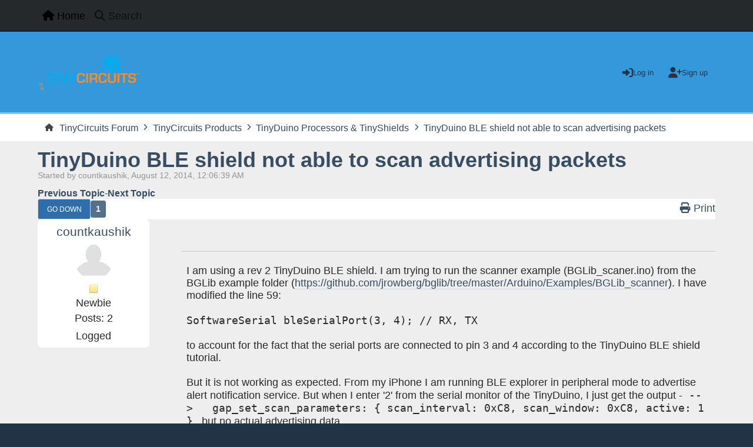

--- FILE ---
content_type: text/html; charset=UTF-8
request_url: https://forum.tinycircuits.com/index.php?topic=193.0;prev_next=next
body_size: 5508
content:
<!DOCTYPE html>
<html lang="en-US">
<head>
	<meta charset="UTF-8">
	<link rel="stylesheet" href="https://forum.tinycircuits.com/Themes/Reseller_v2.0.12/css/minified_0b1e9d5fb67abb8165976f873afe933c.css?smf216_1748203277">
	<style>
	img.avatar { max-width: 65px !important; max-height: 65px !important; }
	
	</style>
	<script>
		var smf_theme_url = "https://forum.tinycircuits.com/Themes/Reseller_v2.0.12";
		var smf_default_theme_url = "https://forum.tinycircuits.com/Themes/default";
		var smf_images_url = "https://forum.tinycircuits.com/Themes/Reseller_v2.0.12/images";
		var smf_smileys_url = "https://forum.tinycircuits.com/Smileys";
		var smf_smiley_sets = "default,aaron,akyhne,fugue,alienine";
		var smf_smiley_sets_default = "default";
		var smf_avatars_url = "https://forum.tinycircuits.com/avatars";
		var smf_scripturl = "https://forum.tinycircuits.com/index.php?PHPSESSID=ip0oalpf410mvpeu32qva7ru7v&amp;";
		var smf_iso_case_folding = false;
		var smf_charset = "UTF-8";
		var smf_session_id = "43d05dcc09a2b3348f11d7ffe2f52099";
		var smf_session_var = "d570368";
		var smf_member_id = 0;
		var ajax_notification_text = 'Loading...';
		var help_popup_heading_text = 'A little lost? Let me explain:';
		var banned_text = 'Sorry Guest, you are banned from using this forum!';
		var smf_txt_expand = 'Expand';
		var smf_txt_shrink = 'Shrink';
		var smf_collapseAlt = 'Hide';
		var smf_expandAlt = 'Show';
		var smf_quote_expand = false;
		var allow_xhjr_credentials = false;
		var smf_theme_id = 4;
		var smf_newsfader_time = 3000;
	</script>
	<script src="https://ajax.googleapis.com/ajax/libs/jquery/3.6.3/jquery.min.js"></script>
	<script src="https://forum.tinycircuits.com/Themes/default/scripts/jquery.sceditor.bbcode.min.js?smf216_1748203277"></script>
	<script src="https://forum.tinycircuits.com/Themes/Reseller_v2.0.12/scripts/minified_f40c3e04d6f7def3ad29a2fee97d3779.js?smf216_1748203277"></script>
	<script src="https://forum.tinycircuits.com/Themes/Reseller_v2.0.12/scripts/minified_d02cd51c02ff7fc021d2c4095c187339.js?smf216_1748203277" defer></script>
	<script>
		var smf_smileys_url = 'https://forum.tinycircuits.com/Smileys/default';
		var bbc_quote_from = 'Quote from';
		var bbc_quote = 'Quote';
		var bbc_search_on = 'on';
	var smf_you_sure ='Are you sure you want to do this?';
	</script>
	<title>TinyDuino BLE shield not able to scan advertising packets</title>
	<meta name="viewport" content="width=device-width, initial-scale=1">
	<meta property="og:site_name" content="TinyCircuits Forum">
	<meta property="og:title" content="TinyDuino BLE shield not able to scan advertising packets">
	<meta property="og:url" content="https://forum.tinycircuits.com/index.php?PHPSESSID=ip0oalpf410mvpeu32qva7ru7v&amp;topic=313.0">
	<meta property="og:description" content="TinyDuino BLE shield not able to scan advertising packets">
	<meta name="description" content="TinyDuino BLE shield not able to scan advertising packets">
	<meta name="theme-color" content="#121211">
	<meta name="robots" content="noindex">
	<link rel="canonical" href="https://forum.tinycircuits.com/index.php?topic=313.0">
	<link rel="help" href="https://forum.tinycircuits.com/index.php?PHPSESSID=ip0oalpf410mvpeu32qva7ru7v&amp;action=help">
	<link rel="contents" href="https://forum.tinycircuits.com/index.php?PHPSESSID=ip0oalpf410mvpeu32qva7ru7v&amp;">
	<link rel="search" href="https://forum.tinycircuits.com/index.php?PHPSESSID=ip0oalpf410mvpeu32qva7ru7v&amp;action=search">
	<link rel="alternate" type="application/rss+xml" title="TinyCircuits Forum - RSS" href="https://forum.tinycircuits.com/index.php?PHPSESSID=ip0oalpf410mvpeu32qva7ru7v&amp;action=.xml;type=rss2;board=2">
	<link rel="alternate" type="application/atom+xml" title="TinyCircuits Forum - Atom" href="https://forum.tinycircuits.com/index.php?PHPSESSID=ip0oalpf410mvpeu32qva7ru7v&amp;action=.xml;type=atom;board=2">
	<link rel="index" href="https://forum.tinycircuits.com/index.php?PHPSESSID=ip0oalpf410mvpeu32qva7ru7v&amp;board=2.0"><script type="text/javascript">
        var ct_date = new Date(), 
            ctTimeMs = new Date().getTime(),
            ctMouseEventTimerFlag = true, //Reading interval flag
            ctMouseData = [],
            ctMouseDataCounter = 0;

        function ctSetCookie(c_name, value) {
            document.cookie = c_name + "=" + encodeURIComponent(value) + "; path=/";
        }
        ctSetCookie("ct_ps_timestamp", Math.floor(new Date().getTime()/1000));
        ctSetCookie("ct_fkp_timestamp", "0");
        ctSetCookie("ct_pointer_data", "0");
        ctSetCookie("ct_timezone", "0");

        setTimeout(function(){
            ctSetCookie("ct_checkjs", "996176514");
            ctSetCookie("ct_timezone", ct_date.getTimezoneOffset()/60*(-1));
        },1000);

        //Writing first key press timestamp
        var ctFunctionFirstKey = function output(event){
            var KeyTimestamp = Math.floor(new Date().getTime()/1000);
            ctSetCookie("ct_fkp_timestamp", KeyTimestamp);
            ctKeyStopStopListening();
        }

        //Reading interval
        var ctMouseReadInterval = setInterval(function(){
            ctMouseEventTimerFlag = true;
        }, 150);
            
        //Writting interval
        var ctMouseWriteDataInterval = setInterval(function(){
            ctSetCookie("ct_pointer_data", JSON.stringify(ctMouseData));
        }, 1200);

        //Logging mouse position each 150 ms
        var ctFunctionMouseMove = function output(event){
            if(ctMouseEventTimerFlag == true){
                
                ctMouseData.push([
                    Math.round(event.pageY),
                    Math.round(event.pageX),
                    Math.round(new Date().getTime() - ctTimeMs)
                ]);
                
                ctMouseDataCounter++;
                ctMouseEventTimerFlag = false;
                if(ctMouseDataCounter >= 100){
                    ctMouseStopData();
                }
            }
        }

        //Stop mouse observing function
        function ctMouseStopData(){
            if(typeof window.addEventListener == "function"){
                window.removeEventListener("mousemove", ctFunctionMouseMove);
            }else{
                window.detachEvent("onmousemove", ctFunctionMouseMove);
            }
            clearInterval(ctMouseReadInterval);
            clearInterval(ctMouseWriteDataInterval);                
        }

        //Stop key listening function
        function ctKeyStopStopListening(){
            if(typeof window.addEventListener == "function"){
                window.removeEventListener("mousedown", ctFunctionFirstKey);
                window.removeEventListener("keydown", ctFunctionFirstKey);
            }else{
                window.detachEvent("mousedown", ctFunctionFirstKey);
                window.detachEvent("keydown", ctFunctionFirstKey);
            }
        }

        if(typeof window.addEventListener == "function"){
            window.addEventListener("mousemove", ctFunctionMouseMove);
            window.addEventListener("mousedown", ctFunctionFirstKey);
            window.addEventListener("keydown", ctFunctionFirstKey);
        }else{
            window.attachEvent("onmousemove", ctFunctionMouseMove);
            window.attachEvent("mousedown", ctFunctionFirstKey);
            window.attachEvent("keydown", ctFunctionFirstKey);
        }
    </script>
</head>
<body id="chrome" class="action_messageindex board_2">
<div id="footerfix">
	<nav id="mainNav" class="navbar navbar-expand-lg" aria-label="Main Menu">
		<div class="content-wrapper">
			<span class="d-lg-none">
				<a class="navbar-brand" href="https://forum.tinycircuits.com/index.php?PHPSESSID=ip0oalpf410mvpeu32qva7ru7v&amp;">Main Menu</a>
			</span>
			<button class="navbar-toggler" type="button" data-bs-toggle="collapse" data-bs-target="#mainNavbar" aria-controls="mainNavbar" aria-expanded="false" aria-label="Toggle Menu">
				<i class="fa-solid fa-bars"></i>
			</button>
			<div class="collapse navbar-collapse" id="mainNavbar">
				<ul class="navbar-nav">
					<li class="nav-item button_home">
						<a class="nav-link active" aria-current="page" href="https://forum.tinycircuits.com/index.php?PHPSESSID=ip0oalpf410mvpeu32qva7ru7v&amp;">
							<span class="main_icons home"></span>
							<span class="textmenu">
								Home
							</span>
							
						</a>
					</li>
					<li class="nav-item button_search">
						<a class="nav-link" href="https://forum.tinycircuits.com/index.php?PHPSESSID=ip0oalpf410mvpeu32qva7ru7v&amp;action=search">
							<span class="main_icons search"></span>
							<span class="textmenu">
								Search
							</span>
							
						</a>
					</li>
				</ul><!-- .navbar-nav -->
			</div>
		</div>
	</nav>
	<header id="header">
		<div class="content-wrapper">
			<h1 class="forumtitle">
				<a id="top" href="https://forum.tinycircuits.com/index.php?PHPSESSID=ip0oalpf410mvpeu32qva7ru7v&amp;">
					<img src="https://tinycircuits.com/cdn/shop/files/TC_tinycircuits_logo_c0d46ca4-da2c-4e81-a88d-6780fae6b443_170x.png?v=1614307380" alt="TinyCircuits Forum">
				</a>
				
			</h1>
		<div class="user_panel">
			<ul id="top_info">
				<li class="button_login">
					<a href="https://forum.tinycircuits.com/index.php?PHPSESSID=ip0oalpf410mvpeu32qva7ru7v&amp;action=login" class="" onclick="return reqOverlayDiv(this.href, 'Log in', 'login');" title="Log in">
						<span class="main_icons login"></span>
						<span class="text-label">Log in</span>
					</a>
				</li>
				<li class="button_signup">
					<a href="https://forum.tinycircuits.com/index.php?PHPSESSID=ip0oalpf410mvpeu32qva7ru7v&amp;action=signup" class="open" title="Sign up">
						<span class="main_icons signup"></span>
						<span class="text-label">Sign up</span>
					</a>
				</li>
			</ul>
			</div>
		</div><!-- .content-wrapper -->
	</header><!-- header -->
		<nav aria-label="Breadcrumb" class="navigate_section">
			<div class="content-wrapper">
				<ul>
					<li>
						<a href="https://forum.tinycircuits.com/index.php?PHPSESSID=ip0oalpf410mvpeu32qva7ru7v&amp;"><span>TinyCircuits Forum</span></a>
					</li>
					<li>
						<span class="dividers"><i class="fa-solid fa-angle-right"></i></span>
						<a href="https://forum.tinycircuits.com/index.php?PHPSESSID=ip0oalpf410mvpeu32qva7ru7v&amp;#c2"><span>TinyCircuits Products</span></a>
					</li>
					<li>
						<span class="dividers"><i class="fa-solid fa-angle-right"></i></span>
						<a href="https://forum.tinycircuits.com/index.php?PHPSESSID=ip0oalpf410mvpeu32qva7ru7v&amp;board=2.0"><span>TinyDuino Processors &amp; TinyShields</span></a>
					</li>
					<li class="last">
						<span class="dividers"><i class="fa-solid fa-angle-right"></i></span>
						<a href="https://forum.tinycircuits.com/index.php?PHPSESSID=ip0oalpf410mvpeu32qva7ru7v&amp;topic=313.0"><span>TinyDuino BLE shield not able to scan advertising packets</span></a>
					</li>
				</ul>
			</div>
		</nav><!-- .navigate_section -->
	<div class="content-wrapper">
		<div id="content_section">
			<div id="main_content_section">
		<div id="display_head">
			<h2 class="display_title">
				<span id="top_subject"><a href="https://forum.tinycircuits.com/index.php?PHPSESSID=ip0oalpf410mvpeu32qva7ru7v&amp;topic=313.0">TinyDuino BLE shield not able to scan advertising packets</a></span>
			</h2>
			<p>Started by countkaushik, August 12, 2014, 12:06:39 AM</p>
			<span class="nextlinks"><a href="https://forum.tinycircuits.com/index.php?PHPSESSID=ip0oalpf410mvpeu32qva7ru7v&amp;topic=313.0;prev_next=prev#new">Previous topic</a> - <a href="https://forum.tinycircuits.com/index.php?PHPSESSID=ip0oalpf410mvpeu32qva7ru7v&amp;topic=313.0;prev_next=next#new">Next topic</a></span>
		</div><!-- #display_head -->
		<a id="new"></a>
		<div class="pagesection top">
			<div class="pagelinks floatleft">
				<a href="#bot" class="button">Go Down</a>
				<span class="pagination_container"><span class="pages">Pages</span><span class="current_page">1</span> </span>
			</div>
			
		<ul class="buttonlist floatright">
			
			<li><a class="button_item_print" href="https://forum.tinycircuits.com/index.php?PHPSESSID=ip0oalpf410mvpeu32qva7ru7v&amp;action=printpage;topic=313.0" rel="nofollow" aria-label="Print" title="Print">
					<span class="main_icons print"></span>
					<span class="text-label">Print</span></a>
			</li>
		</ul>
		<div class="mobile_buttons floatright">
			<a class="button mobile_act">User actions</a>
			
		</div>
		</div>
		<div id="forumposts">
			<form action="https://forum.tinycircuits.com/index.php?PHPSESSID=ip0oalpf410mvpeu32qva7ru7v&amp;action=quickmod2;topic=313.0" method="post" accept-charset="UTF-8" name="quickModForm" id="quickModForm" onsubmit="return oQuickModify.bInEditMode ? oQuickModify.modifySave('43d05dcc09a2b3348f11d7ffe2f52099', 'd570368') : false">
				<div id="msg831">
					
					<div class="post_container">
						<div class="poster">
							<h4>
								<a href="https://forum.tinycircuits.com/index.php?PHPSESSID=ip0oalpf410mvpeu32qva7ru7v&amp;action=profile;u=9668" title="View the profile of countkaushik">countkaushik</a>
							</h4>
							<div class="avatar">
									<a href="https://forum.tinycircuits.com/index.php?PHPSESSID=ip0oalpf410mvpeu32qva7ru7v&amp;action=profile;u=9668"><img class="avatar" src="https://forum.tinycircuits.com/avatars/default.png" alt=""></a>
							</div>
							<div class="icons"><img src="https://forum.tinycircuits.com/Themes/Reseller_v2.0.12/images/membericons/icon.png" alt="*"></div>
							<div class="postgroup">Newbie</div>
							<div class="postcount">Posts: 2</div>
							<ol class="profile_icons">
							</ol>
							<div class="poster_ip">Logged</div>
						</div><!-- .poster -->
						<div class="postarea windowbg">
							<div class="keyinfo">
								<div id="subject_831" class="subject_title subject_hidden">
									<a href="https://forum.tinycircuits.com/index.php?PHPSESSID=ip0oalpf410mvpeu32qva7ru7v&amp;msg=831" rel="nofollow">TinyDuino BLE shield not able to scan advertising packets</a>
								</div>
								<div class="postinfo">
									<span class="messageicon"  style="position: absolute; z-index: -1;">
									<span class="date smalltext">
										<a href="https://forum.tinycircuits.com/index.php?PHPSESSID=ip0oalpf410mvpeu32qva7ru7v&amp;msg=831" rel="nofollow" title="TinyDuino BLE shield not able to scan advertising packets">August 12, 2014, 12:06:39 AM</a>
									</span>
									<span class="smalltext modified" id="modified_831">
									</span>
							</div>
							
							<div id="msg_831_quick_mod"></div>
						</div><!-- .keyinfo -->
							<div class="post">
								<div class="inner" data-msgid="831" id="msg_831">
									I am using a rev 2 TinyDuino BLE shield. I am trying to run the scanner example (BGLib_scaner.ino) from the BGLib example folder (<a href="https://github.com/jrowberg/bglib/tree/master/Arduino/Examples/BGLib_scanner" class="bbc_link" target="_blank" rel="noopener">https://github.com/jrowberg/bglib/tree/master/Arduino/Examples/BGLib_scanner</a>). I have modified the line 59:<br /><br /><span class="monospace">SoftwareSerial bleSerialPort(3, 4); // RX, TX</span><br /><br />to account for the fact that the serial ports are connected to pin 3 and 4 according to the TinyDuino BLE shield tutorial.<br /><br />But it is not working as expected. From my iPhone I am running BLE explorer in peripheral mode to advertise alert notification service. But when I enter '2' from the serial monitor of the TinyDuino, I just get the output -<span class="monospace"> --&gt;&nbsp;&nbsp;&nbsp;gap_set_scan_parameters: { scan_interval: 0xC8, scan_window: 0xC8, active: 1 }</span>,&nbsp; but no actual advertising data.<br /><br />Is the TinyDuino BLE shield capable of scanning advertising packets from other peripheral devices? I am not sure if I am doing anything wrong. Any help would be appreciated!
								</div>
							</div><!-- .post -->
							<div class="under_message">
							</div><!-- .under_message -->
							<div class="moderatorbar">
							</div><!-- .moderatorbar -->
						</div><!-- .postarea -->
					</div><!-- .post_container -->
				</div><!-- $message[css_class] -->
				<hr class="post_separator">
			</form>
		</div><!-- #forumposts -->
		<div class="pagesection">
			<div class="pagelinks floatleft">
				<a href="#main_content_section" class="button" id="bot">Go Up</a>
				<span class="pagination_container"><span class="pages">Pages</span><span class="current_page">1</span> </span>
			</div>
			
		<ul class="buttonlist floatright">
			
			<li><a class="button_item_print" href="https://forum.tinycircuits.com/index.php?PHPSESSID=ip0oalpf410mvpeu32qva7ru7v&amp;action=printpage;topic=313.0" rel="nofollow" aria-label="Print" title="Print">
					<span class="main_icons print"></span>
					<span class="text-label">Print</span></a>
			</li>
		</ul>
		<div class="mobile_buttons floatright">
			<a class="button mobile_act">User actions</a>
			
		</div>
		</div>
		<nav aria-label="Breadcrumb" class="navigate_section">
			<div class="content-wrapper">
				<ul>
					<li>
						<a href="https://forum.tinycircuits.com/index.php?PHPSESSID=ip0oalpf410mvpeu32qva7ru7v&amp;"><span>TinyCircuits Forum</span></a>
					</li>
					<li>
						<span class="dividers"><i class="fa-solid fa-angle-right"></i></span>
						<a href="https://forum.tinycircuits.com/index.php?PHPSESSID=ip0oalpf410mvpeu32qva7ru7v&amp;#c2"><span>TinyCircuits Products</span></a>
					</li>
					<li>
						<span class="dividers"><i class="fa-solid fa-angle-right"></i></span>
						<a href="https://forum.tinycircuits.com/index.php?PHPSESSID=ip0oalpf410mvpeu32qva7ru7v&amp;board=2.0"><span>TinyDuino Processors &amp; TinyShields</span></a>
					</li>
					<li class="last">
						<span class="dividers"><i class="fa-solid fa-angle-right"></i></span>
						<a href="https://forum.tinycircuits.com/index.php?PHPSESSID=ip0oalpf410mvpeu32qva7ru7v&amp;topic=313.0"><span>TinyDuino BLE shield not able to scan advertising packets</span></a>
					</li>
				</ul>
			</div>
		</nav><!-- .navigate_section -->
		<div id="moderationbuttons">
			
		</div>
		<div id="display_jump_to"></div>
		<div id="mobile_action" class="popup_container">
			<div class="popup_window description">
				<div class="popup_heading">
					User actions
					<a href="javascript:void(0);" class="main_icons hide_popup"></a>
				</div>
				
		<ul class="buttonlist">
			
			<li><a class="button_item_print" href="https://forum.tinycircuits.com/index.php?PHPSESSID=ip0oalpf410mvpeu32qva7ru7v&amp;action=printpage;topic=313.0" rel="nofollow" aria-label="Print" title="Print">
					<span class="main_icons print"></span>
					<span class="text-label">Print</span></a>
			</li>
		</ul>
			</div>
		</div>
		<script>
			if ('XMLHttpRequest' in window)
			{
				var oQuickModify = new QuickModify({
					sScriptUrl: smf_scripturl,
					sClassName: 'quick_edit',
					bShowModify: true,
					iTopicId: 313,
					sTemplateBodyEdit: '\n\t\t\t\t\t\t<div id="quick_edit_body_container">\n\t\t\t\t\t\t\t<div id="error_box" class="error"><' + '/div>\n\t\t\t\t\t\t\t<textarea class="editor" name="message" rows="12" tabindex="1">%body%<' + '/textarea><br>\n\t\t\t\t\t\t\t<input type="hidden" name="d570368" value="43d05dcc09a2b3348f11d7ffe2f52099">\n\t\t\t\t\t\t\t<input type="hidden" name="topic" value="313">\n\t\t\t\t\t\t\t<input type="hidden" name="msg" value="%msg_id%">\n\t\t\t\t\t\t\t<div class="righttext quickModifyMargin">\n\t\t\t\t\t\t\t\t<input type="submit" name="post" value="Save" tabindex="2" onclick="return oQuickModify.modifySave(\'43d05dcc09a2b3348f11d7ffe2f52099\', \'d570368\');" accesskey="s" class="button"> <input type="submit" name="cancel" value="Cancel" tabindex="3" onclick="return oQuickModify.modifyCancel();" class="button">\n\t\t\t\t\t\t\t<' + '/div>\n\t\t\t\t\t\t<' + '/div>',
					sTemplateSubjectEdit: '<input type="text" name="subject" value="%subject%" size="80" maxlength="80" tabindex="4">',
					sTemplateBodyNormal: '%body%',
					sTemplateSubjectNormal: '<a hr'+'ef="' + smf_scripturl + '?topic=313.msg%msg_id%#msg%msg_id%" rel="nofollow">%subject%<' + '/a>',
					sTemplateTopSubject: '%subject%',
					sTemplateReasonEdit: 'Reason for editing: <input type="text" name="modify_reason" value="%modify_reason%" size="80" maxlength="80" tabindex="5" class="quickModifyMargin">',
					sTemplateReasonNormal: '%modify_text',
					sErrorBorderStyle: '1px solid red'
				});

				aJumpTo[aJumpTo.length] = new JumpTo({
					sContainerId: "display_jump_to",
					sJumpToTemplate: "<label class=\"smalltext jump_to\" for=\"%select_id%\">Jump to<" + "/label> %dropdown_list%",
					iCurBoardId: 2,
					iCurBoardChildLevel: 0,
					sCurBoardName: "TinyDuino Processors &amp; TinyShields",
					sBoardChildLevelIndicator: "==",
					sBoardPrefix: "=> ",
					sCatSeparator: "-----------------------------",
					sCatPrefix: "",
					sGoButtonLabel: "Go"
				});

				aIconLists[aIconLists.length] = new IconList({
					sBackReference: "aIconLists[" + aIconLists.length + "]",
					sIconIdPrefix: "msg_icon_",
					sScriptUrl: smf_scripturl,
					bShowModify: true,
					iBoardId: 2,
					iTopicId: 313,
					sSessionId: smf_session_id,
					sSessionVar: smf_session_var,
					sLabelIconList: "Message icon",
					sBoxBackground: "transparent",
					sBoxBackgroundHover: "#ffffff",
					iBoxBorderWidthHover: 1,
					sBoxBorderColorHover: "#adadad" ,
					sContainerBackground: "#ffffff",
					sContainerBorder: "1px solid #adadad",
					sItemBorder: "1px solid #ffffff",
					sItemBorderHover: "1px dotted gray",
					sItemBackground: "transparent",
					sItemBackgroundHover: "#e0e0f0"
				});
			}
		</script><div class="cleantalk_tell_others" style="text-align: center;padding:5px 0;"><a href="https://cleantalk.org/smf-anti-spam-mod">SMF spam</a> blocked by CleanTalk</div>
			</div><!-- #main_content_section -->
		</div><!-- #content_section -->
	</div><!-- .content-wrapper -->
</div><!-- #footerfix -->
	<footer id="footer">
		<div class="content-wrapper">
	<div class="social_icons">
	</div>
			<ul class="copyright">
				<li>Theme by <a href="https://smftricks.com">SMF Tricks</a></li><li class="smf_copyright"> <a href="https://forum.tinycircuits.com/index.php?PHPSESSID=ip0oalpf410mvpeu32qva7ru7v&amp;action=credits" title="License" target="_blank" rel="noopener">SMF 2.1.6 &copy; 2025</a>, <a href="https://www.simplemachines.org" title="Simple Machines" target="_blank" rel="noopener">Simple Machines</a></li>
			</ul>
			<ul>
				<li class="helplinks">
					<a href="https://forum.tinycircuits.com/index.php?PHPSESSID=ip0oalpf410mvpeu32qva7ru7v&amp;action=help">Help <i class="fa-solid fa-circle-question"></i></a>
					<a href="https://forum.tinycircuits.com/index.php?PHPSESSID=ip0oalpf410mvpeu32qva7ru7v&amp;action=agreement">Terms and Rules <i class="fa-solid fa-list-ul"></i></a>
					<a href="#header">Go Up &#9650;</a>
				</li>
			</ul>
		</div>
	</footer><!-- #footer -->
<script>
window.addEventListener("DOMContentLoaded", function() {
	function triggerCron()
	{
		$.get('https://forum.tinycircuits.com' + "/cron.php?ts=1769113695");
	}
	window.setTimeout(triggerCron, 1);
		$.sceditor.locale["en"] = {
			"Width (optional):": "Width (optional):",
			"Height (optional):": "Height (optional):",
			"Insert": "Insert",
			"Description (optional):": "Description (optional)",
			"Rows:": "Rows:",
			"Cols:": "Cols:",
			"URL:": "URL:",
			"E-mail:": "E-mail:",
			"Video URL:": "Video URL:",
			"More": "More",
			"Close": "Close",
			dateFormat: "month/day/year"
		};
});
</script>
</body>
<script>'undefined'=== typeof _trfq || (window._trfq = []);'undefined'=== typeof _trfd && (window._trfd=[]),_trfd.push({'tccl.baseHost':'secureserver.net'},{'ap':'cpsh-oh'},{'server':'p3plzcpnl508593'},{'dcenter':'p3'},{'cp_id':'10277672'},{'cp_cl':'8'}) // Monitoring performance to make your website faster. If you want to opt-out, please contact web hosting support.</script><script src='https://img1.wsimg.com/traffic-assets/js/tccl.min.js'></script></html>